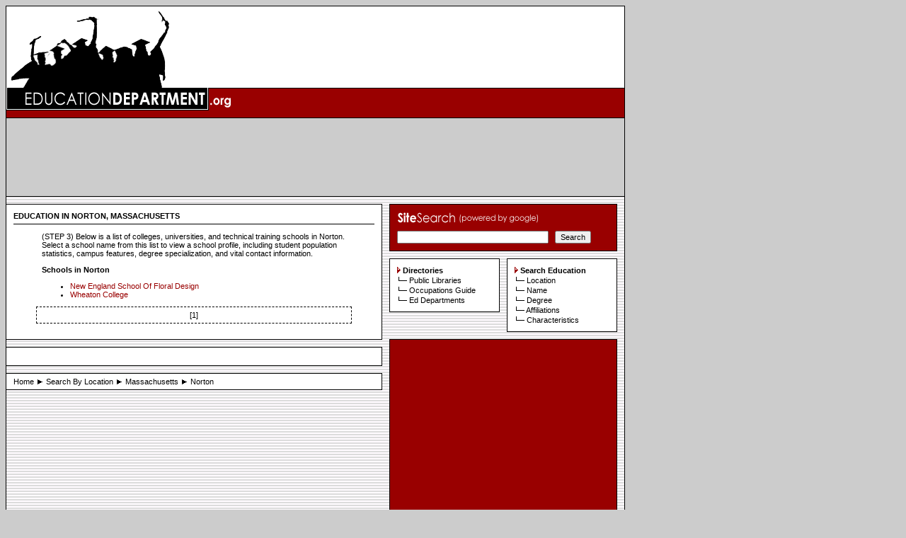

--- FILE ---
content_type: text/html
request_url: http://educationdepartment.org/city/norton-MA
body_size: 8318
content:

<!DOCTYPE HTML PUBLIC '-//W3C//DTD HTML 4.01 Transitional//EN'>
<html>
<head>
<meta http-equiv='Content-Type' content='text/html; charset=iso-8859-1'><title>Education in Norton, Massachusetts - Colleges, Universities, and Training Schools</title>
<meta name='description' content='Colleges, universities, and technical training schools in Norton, Massachusetts.'>
<link href='/style.css' rel='stylesheet' type='text/css'>

</head>

<body bgcolor='#CCCCCC' text='#000000'>
<table width='875' border='0' cellspacing='0' cellpadding='0'>
  <tr> 
    <td width='230' class='head_1'><a href='/'><img src='/img/head_1.gif' width='230' height='115' alt='Directory of Colleges & Universities at EducationDepartment.org' border='0'></a></td>
    <td  width='645' colspan='2' align='right' class='head_2' valign='top'>&nbsp;</td>
  </tr>
  <tr> 
    <td width='230' class='head_3'><a href='/'><img src='/img/head_3.gif' width='230' height='42' alt='EducationDepartment.org' border='0'></a></td>
    <td width='87' class='head_4'><a href='/'><img src='/img/head_4.gif' width='87' height='42' alt='' border='0'></a></td>
    <td width='558' align='center' class='head_5'>&nbsp;</td>
  </tr>
</table>
<table width='875' border='0' cellspacing='0' cellpadding='0'>
  <tr> 
    <td class='adwide' align='center'><script async src="//pagead2.googlesyndication.com/pagead/js/adsbygoogle.js"></script>
<!-- educationdepartment.org, 728x90, top-center, created 3/5/09 -->
<ins class="adsbygoogle"
     style="display:inline-block;width:728px;height:90px"
     data-ad-client="ca-pub-4108360900005295"
     data-ad-slot="6556871278"></ins>
<script>
(adsbygoogle = window.adsbygoogle || []).push({});
</script></td>
  </tr>
</table>
<table width='875' border='0' cellspacing='0' cellpadding='0'>
  <tr> 
    <td width='532' class='content_1' valign='top'><div class='con_1'><h1>EDUCATION IN 
        NORTON, MASSACHUSETTS      </h1>
      <blockquote> 

<!-- google_ad_section_start -->

        <p>(STEP 3) Below is a list of colleges, universities, and technical training 
          schools in 
          Norton.          Select a school name from this list to view a school profile, including 
          student population statistics, campus features, degree specialization, 
          and vital contact information. </p>

<!-- google_ad_section_end -->

	  </blockquote>
<!-- BEGIN SCHOOLS --> <blockquote><b>Schools in Norton</b><ul><li><a href='/info/167048'>New England School Of Floral Design</a></li><li><a href='/info/168281'>Wheaton College</a></li></ul></blockquote><table style='border: 1px dashed #000000' width='446' align='center' border='0' cellspacing='5' cellpadding='0'><tr><td align='center'>  [1]  </tr></td></table>&nbsp; <!-- END SCHOOLS --></div>
<div class='con_2'>
  <p><script async src="//pagead2.googlesyndication.com/pagead/js/adsbygoogle.js"></script>
<!-- educationdepartment.org, 468x15, link unit, created 9/12/08 -->
<ins class="adsbygoogle"
     style="display:inline-block;width:468px;height:15px"
     data-ad-client="ca-pub-4108360900005295"
     data-ad-slot="2145353433"></ins>
<script>
(adsbygoogle = window.adsbygoogle || []).push({});
</script></p>
</div>


<div class='con_2'>
  <p> <a href='/index.php'>Home</a> <img src='/img/breadcrumb.gif' alt=''> 
        <a href='/location.php'>Search By Location</a> <img src='/img/breadcrumb.gif' alt=''> 
        <a href='/location/MA'>Massachusetts</a>        <img src='/img/breadcrumb.gif' alt=''> <a href='/city/Norton-MA'>Norton</a>        </p>          
</div>
    </td>
    <td class='content_2' valign='top' align='center'>
	<div class='nav_1' align='left'>
        <img src='/img/searcheducation.gif' border='0' alt='Site Search'> 
        <form method='get' action='http://www.educationdepartment.org/search.php' target='_top'>
          <input type='hidden' name='domains' value='www.educationdepartment.org'>
          <input type='hidden' name='client' value='pub-4108360900005295'>
          <input type='hidden' name='sitesearch' value='www.educationdepartment.org'>
          <input type='hidden' name='forid' value='1'>
          <input type='hidden' name='channel' value='2485887077'>
          <input type='hidden' name='ie' value='ISO-8859-1'>
          <input type='hidden' name='oe' value='ISO-8859-1'>
          <input type='hidden' name='cof' value='GALT:#666666;GL:1;DIV:#FFFFCC;VLC:666666;AH:center;BGC:FFFFFF;LBGC:000000;ALC:990000;LC:990000;T:000000;GFNT:666666;GIMP:666666;LH:0;LW:0;L:http://www.educationdepartment.org/img/g_logo.gif;S:http://www.educationdepartment.org;LP:1;FORID:11'>
          <input type='hidden' name='hl' value='en'>
          <input type='text' name='q' size='33' maxlength='255' value=''>
          &nbsp; 
          <input type='submit' name='sa' value='Search'>
        </form>
      </div>
      <table width='322' border='0' cellspacing='0' cellpadding='0'>
        <tr> 
          <td width='156' valign='top'>
            <div class='nav_2'><img src='/img/nav.gif' alt='Directories'> 
              <b>Directories</b> 
              <p><img src='/img/nav2.gif' alt=''> <a href='/libraries.php'>Public Libraries </a></p>
              <p><img src='/img/nav2.gif' alt=''> <a href='/occupations.php'>Occupations Guide </a></p>
              <p><img src='/img/nav2.gif' alt=''> <a href='/department.php'>Ed Departments</a></p>
            </div>
          </td>
          <td width='10'><img src='/img/nav_2.gif' width='10' height='10' alt=''></td>
          <td width='156' valign='top'>
            <div class='nav_2'> <img src='/img/nav.gif' alt='Search Education'> 
              <b>Search Education</b> 
              <p><img src='/img/nav2.gif' alt=''> <a href='/location.php'>Location</a></p>
              <p><img src='/img/nav2.gif' alt=''> <a href='/name.php'>Name</a></p>
              <p><img src='/img/nav2.gif' alt=''> <a href='/degree.php'>Degree</a></p>
              <p><img src='/img/nav2.gif' alt=''> <a href='/affiliations.php'>Affiliations</a></p>
              <p><img src='/img/nav2.gif' alt=''> <a href='/characteristics.php'>Characteristics</a></p>
            </div>
          </td>
        </tr>
      </table>
      <p class='nav_1'><script async src="//pagead2.googlesyndication.com/pagead/js/adsbygoogle.js"></script>
<!-- educationdepartment.org, 300x250, upper, created 3/5/09 -->
<ins class="adsbygoogle"
     style="display:inline-block;width:300px;height:250px"
     data-ad-client="ca-pub-4108360900005295"
     data-ad-slot="6908463855"></ins>
<script>
(adsbygoogle = window.adsbygoogle || []).push({});
</script></p>
      <p class='nav_3'><script async src="//pagead2.googlesyndication.com/pagead/js/adsbygoogle.js"></script>
<!-- educationdepartment.org, 300x250, lower, created 3/5/09 -->
<ins class="adsbygoogle"
     style="display:inline-block;width:300px;height:250px"
     data-ad-client="ca-pub-4108360900005295"
     data-ad-slot="8180760131"></ins>
<script>
(adsbygoogle = window.adsbygoogle || []).push({});
</script></p>
    </td>
  </tr>
  <tr> 
    <td width='532' class='foot_1'> &copy;2001-2014 <a href='http://www.educationdepartment.org/'>EducationDepartment.org</a> All Rights Reserved.</td>
    <td class='foot_2' align='center'><a href='/index.php'>Home</a> &nbsp;&#8226;&nbsp; <a href='/about.php'>About</a>
      &nbsp;&#8226;&nbsp; <a href='/linking.php' rel='nofollow'>Linking</a> &nbsp;&#8226;&nbsp;  <!-- <a href='/advertise.php'>Advertise</a> &nbsp;&#8226;&nbsp; -->  <a href='/privacy.php'>Privacy</a>
    </td>
  </tr>
</table>

<div style='display:none;'><SCRIPT type='text/javascript' language='JavaScript' src='http://xslt.alexa.com/site_stats/js/t/a?url=www.educationdepartment.org'></SCRIPT></div>

<script>
  (function(i,s,o,g,r,a,m){i['GoogleAnalyticsObject']=r;i[r]=i[r]||function(){
  (i[r].q=i[r].q||[]).push(arguments)},i[r].l=1*new Date();a=s.createElement(o),
  m=s.getElementsByTagName(o)[0];a.async=1;a.src=g;m.parentNode.insertBefore(a,m)
  })(window,document,'script','//www.google-analytics.com/analytics.js','ga');

  ga('create', 'UA-2286802-1', 'educationdepartment.org');
  ga('send', 'pageview');

</script>

</body>

</html>

--- FILE ---
content_type: text/html; charset=utf-8
request_url: https://www.google.com/recaptcha/api2/aframe
body_size: 265
content:
<!DOCTYPE HTML><html><head><meta http-equiv="content-type" content="text/html; charset=UTF-8"></head><body><script nonce="HFQs0txJ8LnJlw5C1-qd2g">/** Anti-fraud and anti-abuse applications only. See google.com/recaptcha */ try{var clients={'sodar':'https://pagead2.googlesyndication.com/pagead/sodar?'};window.addEventListener("message",function(a){try{if(a.source===window.parent){var b=JSON.parse(a.data);var c=clients[b['id']];if(c){var d=document.createElement('img');d.src=c+b['params']+'&rc='+(localStorage.getItem("rc::a")?sessionStorage.getItem("rc::b"):"");window.document.body.appendChild(d);sessionStorage.setItem("rc::e",parseInt(sessionStorage.getItem("rc::e")||0)+1);localStorage.setItem("rc::h",'1768812926202');}}}catch(b){}});window.parent.postMessage("_grecaptcha_ready", "*");}catch(b){}</script></body></html>